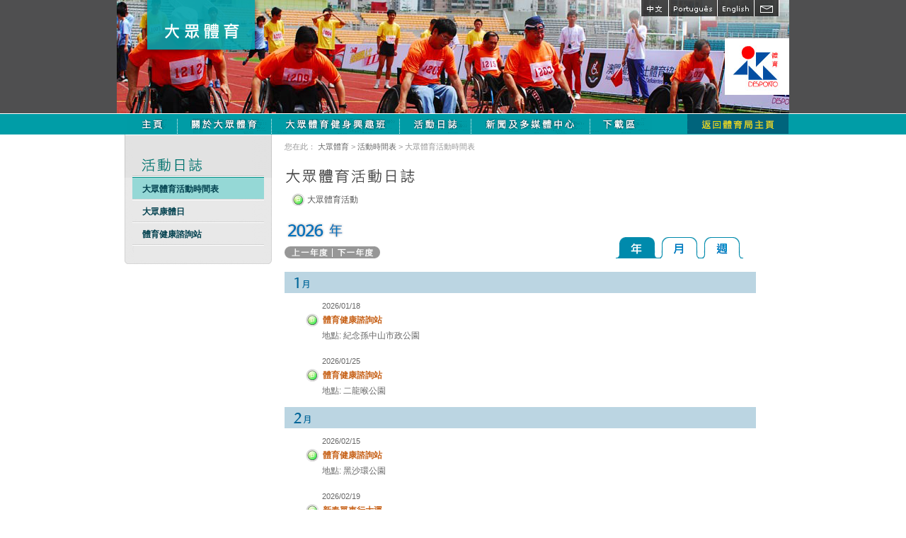

--- FILE ---
content_type: text/html; charset=utf-8
request_url: https://www.sport.gov.mo/zh/pa/patimetable/type/year/time/2023-06-25
body_size: 3515
content:
<!DOCTYPE html PUBLIC "-//W3C//DTD XHTML 1.0 Transitional//EN"
        "http://www.w3.org/TR/xhtml1/DTD/xhtml1-transitional.dtd">
<html xmlns="http://www.w3.org/1999/xhtml" xml:lang="en" lang="en">
<head>
    <meta http-equiv="Content-Type" content="text/html; charset=utf-8" />
    <meta name="description" content="" />
<meta name="keywords" content="" />
<meta name="language" content="zh" />

<!--
    <link rel="image_src" href="" />
-->
            <link rel="shortcut icon" href="/favicon.ico"/>
                <title>澳門特別行政區政府體育局大眾體育活動時間表</title>
        <meta property="og:site_name" content="澳門特別行政區政府體育局大眾體育活動時間表"/>
        <link rel="stylesheet" type="text/css" media="screen, projection" href="/css/blueprint/screen.css" />
    <!--[if IE]>
    <link rel="stylesheet" type="text/css" media="screen, projection" href="/css/blueprint/ie.css" />
    <![endif]-->

                        <link rel="stylesheet" type="text/css" media="all" href="/css/scaffold/main.css?v=20251119" />
<link rel="stylesheet" type="text/css" media="screen" href="/css/main.css" />
<link rel="stylesheet" type="text/css" media="screen" href="/css/slick/slick.css" />
<link rel="stylesheet" type="text/css" media="all" href="/js/jquery.youtube/YouTubePopUp.css?v=20200806" />
<link rel="stylesheet" type="text/css" media="all" href="/css/jquery.fancybox-1.3.0.css?v=1" />
<link rel="stylesheet" type="text/css" media="all" href="/css/cupertino/jquery-ui-1.8.2.custom.css?v=1" />
<link rel="stylesheet" type="text/css" media="all" href="/css/scaffold/main_zh.css?v=20251119" />
<link rel="stylesheet" type="text/css" media="screen" href="/css/main_zh.css" />
<link rel="stylesheet" type="text/css" media="all" href="/css/scaffold/subpage_pa.css?v=20200510" />
    
    
    <script src="/js/head.load.min.js"></script>
    <script src="/js/head-config.js"></script>
    <script language="JavaScript" src="/js/jquery/jquery.js" type="text/javascript"></script>
    <script language="JavaScript" src="/js/AC_RunActiveContent.js" type="text/javascript"></script>
    <script type="text/javascript" src="/js/flash/swfobject_modified.js"></script>
    <script language="JavaScript" src="/js/main.js" type="text/javascript"></script>
            <script type="text/javascript" src="/js/jquery-1.7.1.min.js"></script>
<script type="text/javascript" src="/js/slick/slick.min.js"></script>
<script type="text/javascript" src="/js/jquery-ui-1.8.2.custom.min.js"></script>
<script type="text/javascript" src="/js/jquery.youtube/YouTubePopUp.jquery.js?v=20200806"></script>
    <script type="text/javascript">
                window.svr_time = 1769095076;
                var newDate = new Date();
        newDate.setTime(window.svr_time * 1000);
    </script>
        <!-- Global site tag (gtag.js) - Google Analytics -->
<script async src="https://www.googletagmanager.com/gtag/js?id=G-LE2ZS931T5"></script>
<script>
    window.dataLayer = window.dataLayer || [];
    function gtag(){dataLayer.push(arguments);}
    gtag('js', new Date());
    gtag('config', 'G-LE2ZS931T5');
</script>    <meta property="og:image" content="https://www.sport.gov.mo/images/logo_sqr.png"/>
    <meta property="og:type" content="website"/>
    <script>
        window.use_grayscale = false;
    </script>
</head>
<body class="zh">


<script type="text/javascript" src="/js/flash/swfobject_modified.js"></script>
<div class="container" style="text-align:center;" id="mainHeader">
        <div id="subsite_wrapper">
        <div class="container">
            <div class="sub_header_logo">
                <a href="/zh/pa">
                    <img src="/images/zh/sub_header_pa.png" border="0"/>
                </a>
            </div>
            <div class="sub_header_lang">
                <ul>
                    <li class="chi"><a href="/clang/zh" title="中文">&nbsp;</a></li>
                    <li class="port"><a href="/clang/pt" title="Portugues">&nbsp;</a></li>
                    <li class="eng"><a href="/clang/en" title="English">&nbsp;</a></li>
                    <li class="contact"><a href="/zh/contactus" title="Email">&nbsp;</a></li>
                </ul>
            </div>
        </div>
    </div>
            <div class="container" style="height:160px; text-align:center">
            <img border="0" usemap="#Map" src="/images/subsite_pa_header_s.jpg" />            <map name="Map" id="Map">
                <area shape="rect" coords="860,54,952,135" href="/zh/"/>
            </map>
        </div>
        <div class="container pa_menu sub_m">
            <ul>
                <li class="home"><a href="/zh/pa" title="主頁">&nbsp;</a></li>
                <li class="aboutpa"><a href="/zh/pa/paintro" title="關於大眾體育">&nbsp;</a></li>
                <li class="classes"><a href="/zh/pa/dtintro" title="大眾體育健身興趣班">&nbsp;</a></li>
                <li class="calendar"><a href="/zh/pa/patimetable" title="活動時間表">&nbsp;</a></li>
                <li class="news"><a href="/zh/pa/news" title="新聞及多媒體中心">&nbsp;</a></li>
                <li class="downloadform"><a href="/zh/pa/downloadform" title="下載區">&nbsp;</a></li>
                <li class="backhome"><a href="/zh/" title="返回體育局主頁">&nbsp;</a></li>
            </ul>
        </div>
            </div>
</div>
<div class="container">
    <div class="span-6 prepend-1">
            <img src="/images/zh/pa_calendar.gif"/>
            <div class="sidemenu">
                <ul class="active-node">
        <li class='current'><a class="" href="/zh/pa/patimetable">大眾體育活動時間表</a></li><li><a class="" href="/zh/pa/sportdaytimetable">大眾康體日</a></li><li><a class="" href="/zh/pa/shctimetable">體育健康諮詢站</a></li>    </ul>

    <!--    -->    <!--        <a href="https://www.sport.gov.mo/youthacademy/onlinereservation/--><!--" target="_blank">-->
    <!--            <img src="/images/school/banner_s_--><!--.jpg" alt="澳門青少年體育學校">-->
    <!--        </a>-->
    <!--    -->
    <script>
        $(function () {
            $('li.current').find('a').on('click', function (e) {
                $(this).toggleClass('item-active');
                $(this).next('ul.dropdown-menu').toggle('blind', {}, 500);
            })
        })
    </script>
        </div>
        <img src="/images/sidemenu_bot.gif"/>
            </div>
    <div class="span-19 last">
        <div class="yah">
            您在此：

<a href="/zh/pa/home">大眾體育</a> &gt; <a href="/zh/pa/calendar">活動時間表</a>
&gt; 大眾體育活動時間表

        </div>
        <div class="contentBox contentsText">
            




<img class="header_title_img" src="/images/zh/tit_calendar_patimetable.gif"/><br/>


<div class="span-15" style="margin:10px">
	    <img class="event_icon" align="absmiddle" src="/uploads/calendar/4b355c53964989c467bc23d3ff8e27243b829cf0.gif" /> 大眾體育活動</div><div id="event_calendar_year">
<div class="span-19 calendar_title last">
<div class="span-13"><img src="/images/zh/year_2026.gif"/>
<br/>
<div class="calendar_p_n">
    
<img src="/images/zh/calendar_year_l.gif"/><a href="/zh/pa/patimetable/type/year/year/2025"><img src="/images/zh/calendar_year_previous.gif" border="0"/></a><img src="/images/zh/calendar_year_m.gif"/><a href="/zh/pa/patimetable/type/year/year/2027"><img src="/images/zh/calendar_year_next.gif" border="0"/></a><img src="/images/zh/calendar_year_r.gif"/>
</div>
</div>
<div class="span-6 last aright" id="year_menu">
    <ul>

        <li class="year"><a href="/zh/pa/patimetable/type/year/year/2026" class="current">&nbsp;</a></li>
        <li class="month"><a href="/zh/pa/patimetable/type/month/time/2026-01" >&nbsp;</a></li>
        <li class="week"><a href="/zh/pa/patimetable/type/week/time/2026W01" >&nbsp;</a></li>
    </ul>
</div></div>
<div class="clear"></div>


<ul>
    <li><h3><a href="/zh/pa/patimetable/type/month/time/2026-01"><img src="/images/zh/calendar_month_1.gif"/></a></h3>
        
        
        <ul>
                        <li class="event_item">
                                                <a class="linkable" target="_self" rel="" href="/zh/pa/patimetable/type/item/id/12055">    
                    <label class="event_icon">2026/01/18</label>
                    
        <img class="event_icon" src="/uploads/calendar/4b355c53964989c467bc23d3ff8e27243b829cf0.gif" /><span class="title">體育健康諮詢站</span>                                            <div class="extra"> 地點:   紀念孫中山市政公園</div>
                                    
                </a>                
            </li>
                        <li class="event_item">
                                                <a class="linkable" target="_self" rel="" href="/zh/pa/patimetable/type/item/id/12056">    
                    <label class="event_icon">2026/01/25</label>
                    
        <img class="event_icon" src="/uploads/calendar/4b355c53964989c467bc23d3ff8e27243b829cf0.gif" /><span class="title">體育健康諮詢站</span>                                            <div class="extra"> 地點:   二龍喉公園</div>
                                    
                </a>                
            </li>
                    </ul>    
    </li>
    <li><h3><a href="/zh/pa/patimetable/type/month/time/2026-02"><img src="/images/zh/calendar_month_2.gif"/></a></h3>
        
        
        <ul>
                        <li class="event_item">
                                                <a class="linkable" target="_self" rel="" href="/zh/pa/patimetable/type/item/id/12057">    
                    <label class="event_icon">2026/02/15</label>
                    
        <img class="event_icon" src="/uploads/calendar/4b355c53964989c467bc23d3ff8e27243b829cf0.gif" /><span class="title">體育健康諮詢站</span>                                            <div class="extra"> 地點:   黑沙環公園</div>
                                    
                </a>                
            </li>
                        <li class="event_item">
                                                <a class="linkable" target="_self" rel="" href="/zh/pa/patimetable/type/item/id/12052">    
                    <label class="event_icon">2026/02/19</label>
                    
        <img class="event_icon" src="/uploads/calendar/4b355c53964989c467bc23d3ff8e27243b829cf0.gif" /><span class="title">新春單車行大運</span>                                            <div class="extra"> 地點:   奧林匹克體育中心三人籃球場側空地</div>
                                    
                </a>                
            </li>
                        <li class="event_item">
                                                <a class="linkable" target="_self" rel="" href="/zh/pa/patimetable/type/item/id/12053">    
                    <label class="event_icon">2026/02/19</label>
                    
        <img class="event_icon" src="/uploads/calendar/4b355c53964989c467bc23d3ff8e27243b829cf0.gif" /><span class="title">新春康體嘉年華</span>                                            <div class="extra"> 地點:   祐漢街市公園廣場</div>
                                    
                </a>                
            </li>
                        <li class="event_item">
                                                <a class="linkable" target="_self" rel="" href="/zh/pa/patimetable/type/item/id/12058">    
                    <label class="event_icon">2026/02/22</label>
                    
        <img class="event_icon" src="/uploads/calendar/4b355c53964989c467bc23d3ff8e27243b829cf0.gif" /><span class="title">體育健康諮詢站</span>                                            <div class="extra"> 地點:   望廈山市政公園</div>
                                    
                </a>                
            </li>
                        <li class="event_item">
                                                <a class="linkable" target="_self" rel="" href="/zh/pa/patimetable/type/item/id/12054">    
                    <label class="event_icon">2026/02/22</label>
                    
        <img class="event_icon" src="/uploads/calendar/4b355c53964989c467bc23d3ff8e27243b829cf0.gif" /><span class="title">新春電單車及經典車大巡遊</span>                                    
                </a>                
            </li>
                    </ul>    
    </li>
    <li><h3><a href="/zh/pa/patimetable/type/month/time/2026-03"><img src="/images/zh/calendar_month_3.gif"/></a></h3>
        
        
        <ul>
                        <li class="event_item">
                                                <a class="linkable" target="_self" rel="" href="/zh/pa/patimetable/type/item/id/12059">    
                    <label class="event_icon">2026/03/08</label>
                    
        <img class="event_icon" src="/uploads/calendar/4b355c53964989c467bc23d3ff8e27243b829cf0.gif" /><span class="title">體育健康諮詢站</span>                                            <div class="extra"> 地點:   紀念孫中山市政公園</div>
                                    
                </a>                
            </li>
                        <li class="event_item">
                                                <a class="linkable" target="_self" rel="" href="/zh/pa/patimetable/type/item/id/12060">    
                    <label class="event_icon">2026/03/22</label>
                    
        <img class="event_icon" src="/uploads/calendar/4b355c53964989c467bc23d3ff8e27243b829cf0.gif" /><span class="title">體育健康諮詢站</span>                                            <div class="extra"> 地點:   二龍喉公園</div>
                                    
                </a>                
            </li>
                    </ul>    
    </li>
    <li><h3><a href="/zh/pa/patimetable/type/month/time/2026-04"><img src="/images/zh/calendar_month_4.gif"/></a></h3>
        
        
        <ul>
                        <li class="event_item">
                                                <a class="linkable" target="_self" rel="" href="/zh/pa/patimetable/type/item/id/12061">    
                    <label class="event_icon">2026/04/12</label>
                    
        <img class="event_icon" src="/uploads/calendar/4b355c53964989c467bc23d3ff8e27243b829cf0.gif" /><span class="title">體育健康諮詢站</span>                                            <div class="extra"> 地點:   黑沙環公園</div>
                                    
                </a>                
            </li>
                        <li class="event_item">
                                                <a class="linkable" target="_self" rel="" href="/zh/pa/patimetable/type/item/id/12062">    
                    <label class="event_icon">2026/04/19</label>
                    
        <img class="event_icon" src="/uploads/calendar/4b355c53964989c467bc23d3ff8e27243b829cf0.gif" /><span class="title">體育健康諮詢站</span>                                            <div class="extra"> 地點:   望廈山市政公園</div>
                                    
                </a>                
            </li>
                    </ul>    
    </li>
    <li><h3><a href="/zh/pa/patimetable/type/month/time/2026-05"><img src="/images/zh/calendar_month_5.gif"/></a></h3>
        
        
        <ul>
                        <li class="event_item">
                                                <a class="linkable" target="_self" rel="" href="/zh/pa/patimetable/type/item/id/12063">    
                    <label class="event_icon">2026/05/10</label>
                    
        <img class="event_icon" src="/uploads/calendar/4b355c53964989c467bc23d3ff8e27243b829cf0.gif" /><span class="title">體育健康諮詢站</span>                                            <div class="extra"> 地點:   石排灣業興休憩區</div>
                                    
                </a>                
            </li>
                        <li class="event_item">
                                                <a class="linkable" target="_self" rel="" href="/zh/pa/patimetable/type/item/id/12064">    
                    <label class="event_icon">2026/05/17</label>
                    
        <img class="event_icon" src="/uploads/calendar/4b355c53964989c467bc23d3ff8e27243b829cf0.gif" /><span class="title">體育健康諮詢站</span>                                            <div class="extra"> 地點:   林茂海邊大馬路休憩區</div>
                                    
                </a>                
            </li>
                    </ul>    
    </li>
    <li><h3><a href="/zh/pa/patimetable/type/month/time/2026-06"><img src="/images/zh/calendar_month_6.gif"/></a></h3>
        
        
        <ul>
                        <li class="event_item">
                                                <a class="linkable" target="_self" rel="" href="/zh/pa/patimetable/type/item/id/12065">    
                    <label class="event_icon">2026/06/07</label>
                    
        <img class="event_icon" src="/uploads/calendar/4b355c53964989c467bc23d3ff8e27243b829cf0.gif" /><span class="title">體育健康諮詢站</span>                                            <div class="extra"> 地點:   松山(東望洋眺望台)</div>
                                    
                </a>                
            </li>
                        <li class="event_item">
                                                <a class="linkable" target="_self" rel="" href="/zh/pa/patimetable/type/item/id/12070">    
                    <label class="event_icon">2026/06/21</label>
                    
        <img class="event_icon" src="/uploads/calendar/4b355c53964989c467bc23d3ff8e27243b829cf0.gif" /><span class="title">體育健康諮詢站</span>                                            <div class="extra"> 地點:   綠楊花園休憩區</div>
                                    
                </a>                
            </li>
                    </ul>    
    </li>
    <li><h3><a href="/zh/pa/patimetable/type/month/time/2026-07"><img src="/images/zh/calendar_month_7.gif"/></a></h3>
        
        
        <ul>
                        <li class="event_item">
                                                <a class="linkable" target="_self" rel="" href="/zh/pa/patimetable/type/item/id/12067">    
                    <label class="event_icon">2026/07/05</label>
                    
        <img class="event_icon" src="/uploads/calendar/4b355c53964989c467bc23d3ff8e27243b829cf0.gif" /><span class="title">體育健康諮詢站</span>                                            <div class="extra"> 地點:   石排灣業興休憩區</div>
                                    
                </a>                
            </li>
                        <li class="event_item">
                                                <a class="linkable" target="_self" rel="" href="/zh/pa/patimetable/type/item/id/12068">    
                    <label class="event_icon">2026/07/19</label>
                    
        <img class="event_icon" src="/uploads/calendar/4b355c53964989c467bc23d3ff8e27243b829cf0.gif" /><span class="title">體育健康諮詢站</span>                                            <div class="extra"> 地點:   林茂海邊大馬路休憩區</div>
                                    
                </a>                
            </li>
                    </ul>    
    </li>
    <li><h3><a href="/zh/pa/patimetable/type/month/time/2026-08"><img src="/images/zh/calendar_month_8.gif"/></a></h3>
        
        
        <ul>
                        <li class="event_item">
                                                <a class="linkable" target="_self" rel="" href="/zh/pa/patimetable/type/item/id/12069">    
                    <label class="event_icon">2026/08/09</label>
                    
        <img class="event_icon" src="/uploads/calendar/4b355c53964989c467bc23d3ff8e27243b829cf0.gif" /><span class="title">體育健康諮詢站</span>                                            <div class="extra"> 地點:   松山(東望洋眺望台)</div>
                                    
                </a>                
            </li>
                        <li class="event_item">
                                                <a class="linkable" target="_self" rel="" href="/zh/pa/patimetable/type/item/id/12066">    
                    <label class="event_icon">2026/08/23</label>
                    
        <img class="event_icon" src="/uploads/calendar/4b355c53964989c467bc23d3ff8e27243b829cf0.gif" /><span class="title">體育健康諮詢站</span>                                            <div class="extra"> 地點:   綠楊花園休憩區</div>
                                    
                </a>                
            </li>
                    </ul>    
    </li>
    <li><h3><a href="/zh/pa/patimetable/type/month/time/2026-09"><img src="/images/zh/calendar_month_9.gif"/></a></h3>
        
        
        <ul>
                        <li class="event_item">
                                                <a class="linkable" target="_self" rel="" href="/zh/pa/patimetable/type/item/id/12071">    
                    <label class="event_icon">2026/09/06</label>
                    
        <img class="event_icon" src="/uploads/calendar/4b355c53964989c467bc23d3ff8e27243b829cf0.gif" /><span class="title">體育健康諮詢站</span>                                            <div class="extra"> 地點:   祐漢街市公園</div>
                                    
                </a>                
            </li>
                        <li class="event_item">
                                                <a class="linkable" target="_self" rel="" href="/zh/pa/patimetable/type/item/id/12078">    
                    <label class="event_icon">2026/09/20</label>
                    
        <img class="event_icon" src="/uploads/calendar/4b355c53964989c467bc23d3ff8e27243b829cf0.gif" /><span class="title">體育健康諮詢站</span>                                            <div class="extra"> 地點:   盧廉若公園百步廊</div>
                                    
                </a>                
            </li>
                    </ul>    
    </li>
    <li><h3><a href="/zh/pa/patimetable/type/month/time/2026-10"><img src="/images/zh/calendar_month_10.gif"/></a></h3>
        
        
        <ul>
                        <li class="event_item">
                                                <a class="linkable" target="_self" rel="" href="/zh/pa/patimetable/type/item/id/12073">    
                    <label class="event_icon">2026/10/04</label>
                    
        <img class="event_icon" src="/uploads/calendar/4b355c53964989c467bc23d3ff8e27243b829cf0.gif" /><span class="title">體育健康諮詢站</span>                                            <div class="extra"> 地點:   石排灣業興休憩區</div>
                                    
                </a>                
            </li>
                        <li class="event_item">
                                                <a class="linkable" target="_self" rel="" href="/zh/pa/patimetable/type/item/id/12074">    
                    <label class="event_icon">2026/10/11</label>
                    
        <img class="event_icon" src="/uploads/calendar/4b355c53964989c467bc23d3ff8e27243b829cf0.gif" /><span class="title">體育健康諮詢站</span>                                            <div class="extra"> 地點:   白鴿巢公園</div>
                                    
                </a>                
            </li>
                    </ul>    
    </li>
    <li><h3><a href="/zh/pa/patimetable/type/month/time/2026-11"><img src="/images/zh/calendar_month_11.gif"/></a></h3>
        
        
        <ul>
                        <li class="event_item">
                                                <a class="linkable" target="_self" rel="" href="/zh/pa/patimetable/type/item/id/12075">    
                    <label class="event_icon">2026/11/01</label>
                    
        <img class="event_icon" src="/uploads/calendar/4b355c53964989c467bc23d3ff8e27243b829cf0.gif" /><span class="title">體育健康諮詢站</span>                                            <div class="extra"> 地點:   祐漢街市公園</div>
                                    
                </a>                
            </li>
                        <li class="event_item">
                                                <a class="linkable" target="_self" rel="" href="/zh/pa/patimetable/type/item/id/12072">    
                    <label class="event_icon">2026/11/29</label>
                    
        <img class="event_icon" src="/uploads/calendar/4b355c53964989c467bc23d3ff8e27243b829cf0.gif" /><span class="title">體育健康諮詢站</span>                                            <div class="extra"> 地點:   盧廉若公園百步廊</div>
                                    
                </a>                
            </li>
                    </ul>    
    </li>
    <li><h3><a href="/zh/pa/patimetable/type/month/time/2026-12"><img src="/images/zh/calendar_month_12.gif"/></a></h3>
        
        
        <ul>
                        <li class="event_item">
                                                <a class="linkable" target="_self" rel="" href="/zh/pa/patimetable/type/item/id/12076">    
                    <label class="event_icon">2026/12/13</label>
                    
        <img class="event_icon" src="/uploads/calendar/4b355c53964989c467bc23d3ff8e27243b829cf0.gif" /><span class="title">體育健康諮詢站</span>                                            <div class="extra"> 地點:   石排灣業興休憩區</div>
                                    
                </a>                
            </li>
                        <li class="event_item">
                                                <a class="linkable" target="_self" rel="" href="/zh/pa/patimetable/type/item/id/12077">    
                    <label class="event_icon">2026/12/27</label>
                    
        <img class="event_icon" src="/uploads/calendar/4b355c53964989c467bc23d3ff8e27243b829cf0.gif" /><span class="title">體育健康諮詢站</span>                                            <div class="extra"> 地點:   白鴿巢公園</div>
                                    
                </a>                
            </li>
                    </ul>    
    </li>
</ul>
<br/>
<div class="span-15" style="margin:10px">
	    <img class="event_icon" align="absmiddle" src="/uploads/calendar/4b355c53964989c467bc23d3ff8e27243b829cf0.gif" /> 大眾體育活動</div></div>        </div>
    </div>
</div>
<div class="container">
<div class="span-25 prepend-1" style="margin-top:20px;"><img src="/images/zh/footer_name.gif"  /></div>
<div class="span-28 last footer">
	<div class="span-18 prepend-1" style="margin:15px 0px 0px 0px;">

| 
    
                <a href="/zh/contactUs"
           target="_self"
           rel=""
        >聯絡我們</a> |
  
    
                <a href="/zh/usefullink"
           target="_self"
           rel=""
        >相關網站</a> |
  
    
                <a href="/zh/pledge"
           target="_self"
           rel=""
        >服務承諾</a> |
  
<br />
                 版權所有 不得轉載</span>
      <p>&nbsp;</p>
      <p>&nbsp;</p>
    </div>
      <div class="span-8 aright" style="margin:15px 0px 0px 0px;">
    瀏覽人數:469898151  </div>
</div>
    
</div>
</body>
</html>